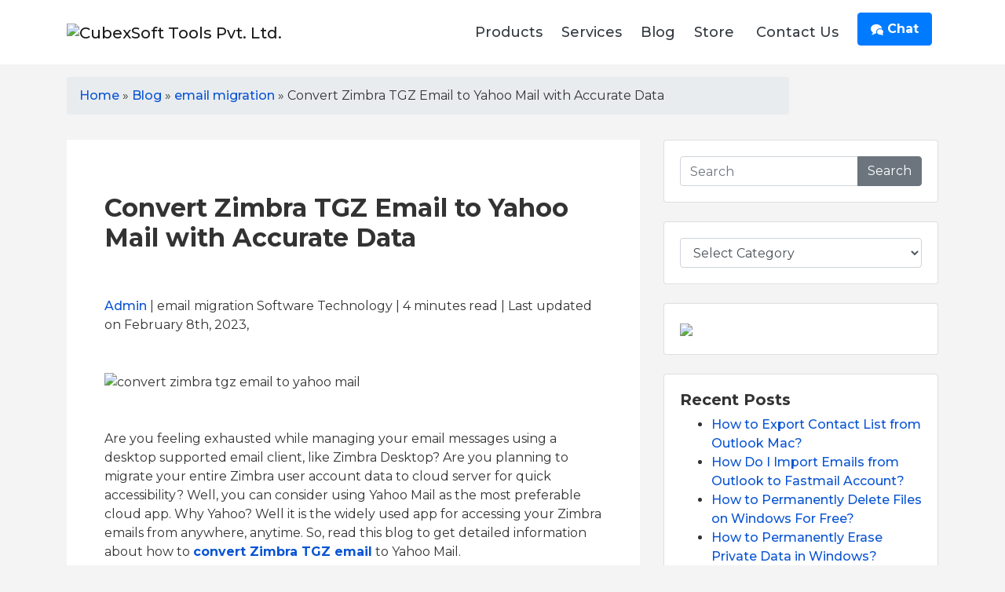

--- FILE ---
content_type: text/html; charset=UTF-8
request_url: https://www.cubexsoft.com/blog/convert-zimbra-tgz-email-to-yahoo-mail/
body_size: 47977
content:
<!doctype html>
<html lang="en-US">
<head>
<meta charset="UTF-8" />
<meta https-equiv="X-UA-Compatible" content="IE=edge">
<meta name="viewport" content="width=device-width, initial-scale=1">
<meta name="author" content="CubexSoft" />
<meta name="copyright" content="cubexsoft.com" />
<meta name='robots' content='index, follow, max-image-preview:large, max-snippet:-1, max-video-preview:-1' />


<title>Migrate Zimbra TGZ email to Yahoo Mail with Zimbra TGZ Converter</title>
<meta name="description" content="Convert Zimbra TGZ email to Yahoo Mail Account with attachments and other details using CubexSoft Zimbra Converter." />
<link rel="canonical" href="https://www.cubexsoft.com/blog/convert-zimbra-tgz-email-to-yahoo-mail/" />
<meta property="og:locale" content="en_US" />
<meta property="og:type" content="article" />
<meta property="og:title" content="Migrate Zimbra TGZ email to Yahoo Mail with Zimbra TGZ Converter" />
<meta property="og:description" content="Convert Zimbra TGZ email to Yahoo Mail Account with attachments and other details using CubexSoft Zimbra Converter." />
<meta property="og:url" content="https://www.cubexsoft.com/blog/convert-zimbra-tgz-email-to-yahoo-mail/" />
<meta property="og:site_name" content="CubexSoft Blog - Latest Technical Topics Discussed" />
<meta property="article:published_time" content="2022-05-12T13:15:04+00:00" />
<meta property="article:modified_time" content="2023-02-08T12:18:01+00:00" />
<meta property="og:image" content="https://www.cubexsoft.com/blog/wp-content/uploads/2022/05/zimbra-2-yahoo.png" />
<meta property="og:image:width" content="750" />
<meta property="og:image:height" content="430" />
<meta property="og:image:type" content="image/png" />
<meta name="author" content="Admin" />
<meta name="twitter:card" content="summary_large_image" />
<meta name="twitter:label1" content="Written by" />
<meta name="twitter:data1" content="Admin" />
<meta name="twitter:label2" content="Est. reading time" />
<meta name="twitter:data2" content="6 minutes" />
<script type="application/ld+json" class="yoast-schema-graph">{"@context":"https://schema.org","@graph":[{"@type":"WebPage","@id":"https://www.cubexsoft.com/blog/convert-zimbra-tgz-email-to-yahoo-mail/","url":"https://www.cubexsoft.com/blog/convert-zimbra-tgz-email-to-yahoo-mail/","name":"Migrate Zimbra TGZ email to Yahoo Mail with Zimbra TGZ Converter","isPartOf":{"@id":"https://www.cubexsoft.com/blog/#website"},"primaryImageOfPage":{"@id":"https://www.cubexsoft.com/blog/convert-zimbra-tgz-email-to-yahoo-mail/#primaryimage"},"image":{"@id":"https://www.cubexsoft.com/blog/convert-zimbra-tgz-email-to-yahoo-mail/#primaryimage"},"thumbnailUrl":"https://www.cubexsoft.com/blog/wp-content/uploads/2022/05/zimbra-2-yahoo.png","datePublished":"2022-05-12T13:15:04+00:00","dateModified":"2023-02-08T12:18:01+00:00","author":{"@id":"https://www.cubexsoft.com/blog/#/schema/person/d85f9147254bb15b22e39ef63da66b6d"},"description":"Convert Zimbra TGZ email to Yahoo Mail Account with attachments and other details using CubexSoft Zimbra Converter.","breadcrumb":{"@id":"https://www.cubexsoft.com/blog/convert-zimbra-tgz-email-to-yahoo-mail/#breadcrumb"},"inLanguage":"en-US","potentialAction":[{"@type":"ReadAction","target":["https://www.cubexsoft.com/blog/convert-zimbra-tgz-email-to-yahoo-mail/"]}]},{"@type":"ImageObject","inLanguage":"en-US","@id":"https://www.cubexsoft.com/blog/convert-zimbra-tgz-email-to-yahoo-mail/#primaryimage","url":"https://www.cubexsoft.com/blog/wp-content/uploads/2022/05/zimbra-2-yahoo.png","contentUrl":"https://www.cubexsoft.com/blog/wp-content/uploads/2022/05/zimbra-2-yahoo.png","width":750,"height":430,"caption":"convert zimbra tgz email to yahoo mail"},{"@type":"BreadcrumbList","@id":"https://www.cubexsoft.com/blog/convert-zimbra-tgz-email-to-yahoo-mail/#breadcrumb","itemListElement":[{"@type":"ListItem","position":1,"name":"Home","item":"https://www.cubexsoft.com/blog/"},{"@type":"ListItem","position":2,"name":"Convert Zimbra TGZ Email to Yahoo Mail with Accurate Data"}]},{"@type":"WebSite","@id":"https://www.cubexsoft.com/blog/#website","url":"https://www.cubexsoft.com/blog/","name":"CubexSoft Blog - Latest Technical Topics Discussed","description":"CubexSoft Blog - Latest Technical Topics Discussed","potentialAction":[{"@type":"SearchAction","target":{"@type":"EntryPoint","urlTemplate":"https://www.cubexsoft.com/blog/?s={search_term_string}"},"query-input":"required name=search_term_string"}],"inLanguage":"en-US"},{"@type":"Person","@id":"https://www.cubexsoft.com/blog/#/schema/person/d85f9147254bb15b22e39ef63da66b6d","name":"Admin","image":{"@type":"ImageObject","inLanguage":"en-US","@id":"https://www.cubexsoft.com/blog/#/schema/person/image/","url":"https://secure.gravatar.com/avatar/5e4f020c036ac1dc58a5b40d1cc074ca?s=96&d=https%3A%2F%2Fwww.cubexsoft.com%2Fblog%2Fwp-content%2Fuploads%2F2023%2F08%2Fuser-icon.png&r=g","contentUrl":"https://secure.gravatar.com/avatar/5e4f020c036ac1dc58a5b40d1cc074ca?s=96&d=https%3A%2F%2Fwww.cubexsoft.com%2Fblog%2Fwp-content%2Fuploads%2F2023%2F08%2Fuser-icon.png&r=g","caption":"Admin"},"url":"https://www.cubexsoft.com/blog/author/admin/"}]}</script>



<link rel='stylesheet' id='wp-block-library-css' href='https://www.cubexsoft.com/blog/wp-includes/css/dist/block-library/style.min.css?ver=4bfc4f681408f3d39fcd4690f818aacb' media='all' />
<link rel='stylesheet' id='classic-theme-styles-css' href='https://www.cubexsoft.com/blog/wp-includes/css/classic-themes.min.css?ver=1' media='all' />
<style id='global-styles-inline-css'>
body{--wp--preset--color--black: #000000;--wp--preset--color--cyan-bluish-gray: #abb8c3;--wp--preset--color--white: #FFFFFF;--wp--preset--color--pale-pink: #f78da7;--wp--preset--color--vivid-red: #cf2e2e;--wp--preset--color--luminous-vivid-orange: #ff6900;--wp--preset--color--luminous-vivid-amber: #fcb900;--wp--preset--color--light-green-cyan: #7bdcb5;--wp--preset--color--vivid-green-cyan: #00d084;--wp--preset--color--pale-cyan-blue: #8ed1fc;--wp--preset--color--vivid-cyan-blue: #0693e3;--wp--preset--color--vivid-purple: #9b51e0;--wp--preset--color--dark-gray: #28303D;--wp--preset--color--gray: #39414D;--wp--preset--color--green: #D1E4DD;--wp--preset--color--blue: #D1DFE4;--wp--preset--color--purple: #D1D1E4;--wp--preset--color--red: #E4D1D1;--wp--preset--color--orange: #E4DAD1;--wp--preset--color--yellow: #EEEADD;--wp--preset--gradient--vivid-cyan-blue-to-vivid-purple: linear-gradient(135deg,rgba(6,147,227,1) 0%,rgb(155,81,224) 100%);--wp--preset--gradient--light-green-cyan-to-vivid-green-cyan: linear-gradient(135deg,rgb(122,220,180) 0%,rgb(0,208,130) 100%);--wp--preset--gradient--luminous-vivid-amber-to-luminous-vivid-orange: linear-gradient(135deg,rgba(252,185,0,1) 0%,rgba(255,105,0,1) 100%);--wp--preset--gradient--luminous-vivid-orange-to-vivid-red: linear-gradient(135deg,rgba(255,105,0,1) 0%,rgb(207,46,46) 100%);--wp--preset--gradient--very-light-gray-to-cyan-bluish-gray: linear-gradient(135deg,rgb(238,238,238) 0%,rgb(169,184,195) 100%);--wp--preset--gradient--cool-to-warm-spectrum: linear-gradient(135deg,rgb(74,234,220) 0%,rgb(151,120,209) 20%,rgb(207,42,186) 40%,rgb(238,44,130) 60%,rgb(251,105,98) 80%,rgb(254,248,76) 100%);--wp--preset--gradient--blush-light-purple: linear-gradient(135deg,rgb(255,206,236) 0%,rgb(152,150,240) 100%);--wp--preset--gradient--blush-bordeaux: linear-gradient(135deg,rgb(254,205,165) 0%,rgb(254,45,45) 50%,rgb(107,0,62) 100%);--wp--preset--gradient--luminous-dusk: linear-gradient(135deg,rgb(255,203,112) 0%,rgb(199,81,192) 50%,rgb(65,88,208) 100%);--wp--preset--gradient--pale-ocean: linear-gradient(135deg,rgb(255,245,203) 0%,rgb(182,227,212) 50%,rgb(51,167,181) 100%);--wp--preset--gradient--electric-grass: linear-gradient(135deg,rgb(202,248,128) 0%,rgb(113,206,126) 100%);--wp--preset--gradient--midnight: linear-gradient(135deg,rgb(2,3,129) 0%,rgb(40,116,252) 100%);--wp--preset--gradient--purple-to-yellow: linear-gradient(160deg, #D1D1E4 0%, #EEEADD 100%);--wp--preset--gradient--yellow-to-purple: linear-gradient(160deg, #EEEADD 0%, #D1D1E4 100%);--wp--preset--gradient--green-to-yellow: linear-gradient(160deg, #D1E4DD 0%, #EEEADD 100%);--wp--preset--gradient--yellow-to-green: linear-gradient(160deg, #EEEADD 0%, #D1E4DD 100%);--wp--preset--gradient--red-to-yellow: linear-gradient(160deg, #E4D1D1 0%, #EEEADD 100%);--wp--preset--gradient--yellow-to-red: linear-gradient(160deg, #EEEADD 0%, #E4D1D1 100%);--wp--preset--gradient--purple-to-red: linear-gradient(160deg, #D1D1E4 0%, #E4D1D1 100%);--wp--preset--gradient--red-to-purple: linear-gradient(160deg, #E4D1D1 0%, #D1D1E4 100%);--wp--preset--duotone--dark-grayscale: url('#wp-duotone-dark-grayscale');--wp--preset--duotone--grayscale: url('#wp-duotone-grayscale');--wp--preset--duotone--purple-yellow: url('#wp-duotone-purple-yellow');--wp--preset--duotone--blue-red: url('#wp-duotone-blue-red');--wp--preset--duotone--midnight: url('#wp-duotone-midnight');--wp--preset--duotone--magenta-yellow: url('#wp-duotone-magenta-yellow');--wp--preset--duotone--purple-green: url('#wp-duotone-purple-green');--wp--preset--duotone--blue-orange: url('#wp-duotone-blue-orange');--wp--preset--font-size--small: 18px;--wp--preset--font-size--medium: 20px;--wp--preset--font-size--large: 24px;--wp--preset--font-size--x-large: 42px;--wp--preset--font-size--extra-small: 16px;--wp--preset--font-size--normal: 20px;--wp--preset--font-size--extra-large: 40px;--wp--preset--font-size--huge: 96px;--wp--preset--font-size--gigantic: 144px;--wp--preset--spacing--20: 0.44rem;--wp--preset--spacing--30: 0.67rem;--wp--preset--spacing--40: 1rem;--wp--preset--spacing--50: 1.5rem;--wp--preset--spacing--60: 2.25rem;--wp--preset--spacing--70: 3.38rem;--wp--preset--spacing--80: 5.06rem;}:where(.is-layout-flex){gap: 0.5em;}body .is-layout-flow > .alignleft{float: left;margin-inline-start: 0;margin-inline-end: 2em;}body .is-layout-flow > .alignright{float: right;margin-inline-start: 2em;margin-inline-end: 0;}body .is-layout-flow > .aligncenter{margin-left: auto !important;margin-right: auto !important;}body .is-layout-constrained > .alignleft{float: left;margin-inline-start: 0;margin-inline-end: 2em;}body .is-layout-constrained > .alignright{float: right;margin-inline-start: 2em;margin-inline-end: 0;}body .is-layout-constrained > .aligncenter{margin-left: auto !important;margin-right: auto !important;}body .is-layout-constrained > :where(:not(.alignleft):not(.alignright):not(.alignfull)){max-width: var(--wp--style--global--content-size);margin-left: auto !important;margin-right: auto !important;}body .is-layout-constrained > .alignwide{max-width: var(--wp--style--global--wide-size);}body .is-layout-flex{display: flex;}body .is-layout-flex{flex-wrap: wrap;align-items: center;}body .is-layout-flex > *{margin: 0;}:where(.wp-block-columns.is-layout-flex){gap: 2em;}.has-black-color{color: var(--wp--preset--color--black) !important;}.has-cyan-bluish-gray-color{color: var(--wp--preset--color--cyan-bluish-gray) !important;}.has-white-color{color: var(--wp--preset--color--white) !important;}.has-pale-pink-color{color: var(--wp--preset--color--pale-pink) !important;}.has-vivid-red-color{color: var(--wp--preset--color--vivid-red) !important;}.has-luminous-vivid-orange-color{color: var(--wp--preset--color--luminous-vivid-orange) !important;}.has-luminous-vivid-amber-color{color: var(--wp--preset--color--luminous-vivid-amber) !important;}.has-light-green-cyan-color{color: var(--wp--preset--color--light-green-cyan) !important;}.has-vivid-green-cyan-color{color: var(--wp--preset--color--vivid-green-cyan) !important;}.has-pale-cyan-blue-color{color: var(--wp--preset--color--pale-cyan-blue) !important;}.has-vivid-cyan-blue-color{color: var(--wp--preset--color--vivid-cyan-blue) !important;}.has-vivid-purple-color{color: var(--wp--preset--color--vivid-purple) !important;}.has-black-background-color{background-color: var(--wp--preset--color--black) !important;}.has-cyan-bluish-gray-background-color{background-color: var(--wp--preset--color--cyan-bluish-gray) !important;}.has-white-background-color{background-color: var(--wp--preset--color--white) !important;}.has-pale-pink-background-color{background-color: var(--wp--preset--color--pale-pink) !important;}.has-vivid-red-background-color{background-color: var(--wp--preset--color--vivid-red) !important;}.has-luminous-vivid-orange-background-color{background-color: var(--wp--preset--color--luminous-vivid-orange) !important;}.has-luminous-vivid-amber-background-color{background-color: var(--wp--preset--color--luminous-vivid-amber) !important;}.has-light-green-cyan-background-color{background-color: var(--wp--preset--color--light-green-cyan) !important;}.has-vivid-green-cyan-background-color{background-color: var(--wp--preset--color--vivid-green-cyan) !important;}.has-pale-cyan-blue-background-color{background-color: var(--wp--preset--color--pale-cyan-blue) !important;}.has-vivid-cyan-blue-background-color{background-color: var(--wp--preset--color--vivid-cyan-blue) !important;}.has-vivid-purple-background-color{background-color: var(--wp--preset--color--vivid-purple) !important;}.has-black-border-color{border-color: var(--wp--preset--color--black) !important;}.has-cyan-bluish-gray-border-color{border-color: var(--wp--preset--color--cyan-bluish-gray) !important;}.has-white-border-color{border-color: var(--wp--preset--color--white) !important;}.has-pale-pink-border-color{border-color: var(--wp--preset--color--pale-pink) !important;}.has-vivid-red-border-color{border-color: var(--wp--preset--color--vivid-red) !important;}.has-luminous-vivid-orange-border-color{border-color: var(--wp--preset--color--luminous-vivid-orange) !important;}.has-luminous-vivid-amber-border-color{border-color: var(--wp--preset--color--luminous-vivid-amber) !important;}.has-light-green-cyan-border-color{border-color: var(--wp--preset--color--light-green-cyan) !important;}.has-vivid-green-cyan-border-color{border-color: var(--wp--preset--color--vivid-green-cyan) !important;}.has-pale-cyan-blue-border-color{border-color: var(--wp--preset--color--pale-cyan-blue) !important;}.has-vivid-cyan-blue-border-color{border-color: var(--wp--preset--color--vivid-cyan-blue) !important;}.has-vivid-purple-border-color{border-color: var(--wp--preset--color--vivid-purple) !important;}.has-vivid-cyan-blue-to-vivid-purple-gradient-background{background: var(--wp--preset--gradient--vivid-cyan-blue-to-vivid-purple) !important;}.has-light-green-cyan-to-vivid-green-cyan-gradient-background{background: var(--wp--preset--gradient--light-green-cyan-to-vivid-green-cyan) !important;}.has-luminous-vivid-amber-to-luminous-vivid-orange-gradient-background{background: var(--wp--preset--gradient--luminous-vivid-amber-to-luminous-vivid-orange) !important;}.has-luminous-vivid-orange-to-vivid-red-gradient-background{background: var(--wp--preset--gradient--luminous-vivid-orange-to-vivid-red) !important;}.has-very-light-gray-to-cyan-bluish-gray-gradient-background{background: var(--wp--preset--gradient--very-light-gray-to-cyan-bluish-gray) !important;}.has-cool-to-warm-spectrum-gradient-background{background: var(--wp--preset--gradient--cool-to-warm-spectrum) !important;}.has-blush-light-purple-gradient-background{background: var(--wp--preset--gradient--blush-light-purple) !important;}.has-blush-bordeaux-gradient-background{background: var(--wp--preset--gradient--blush-bordeaux) !important;}.has-luminous-dusk-gradient-background{background: var(--wp--preset--gradient--luminous-dusk) !important;}.has-pale-ocean-gradient-background{background: var(--wp--preset--gradient--pale-ocean) !important;}.has-electric-grass-gradient-background{background: var(--wp--preset--gradient--electric-grass) !important;}.has-midnight-gradient-background{background: var(--wp--preset--gradient--midnight) !important;}.has-small-font-size{font-size: var(--wp--preset--font-size--small) !important;}.has-medium-font-size{font-size: var(--wp--preset--font-size--medium) !important;}.has-large-font-size{font-size: var(--wp--preset--font-size--large) !important;}.has-x-large-font-size{font-size: var(--wp--preset--font-size--x-large) !important;}
.wp-block-navigation a:where(:not(.wp-element-button)){color: inherit;}
:where(.wp-block-columns.is-layout-flex){gap: 2em;}
.wp-block-pullquote{font-size: 1.5em;line-height: 1.6;}
</style>
<link rel='stylesheet' id='meks-author-widget-css' href='https://www.cubexsoft.com/blog/wp-content/plugins/meks-smart-author-widget/css/style.css?ver=1.1.5' media='all' />
<link rel='stylesheet' id='wp-block-library-css' href='https://www.cubexsoft.com/blog/wp-includes/css/dist/block-library/style.min.css?ver=5.8.2' type='text/css' media='all' />
<link rel='stylesheet' id='bootstrap-css' href='https://www.cubexsoft.com/blog/wp-content/themes/bv/assets/css/bootstrap.min.css?ver=1.1' type='text/css' media='all' />
<link rel='stylesheet' id='style-css' href='https://www.cubexsoft.com/blog/wp-content/themes/bv/style.css' type='text/css' media='all' />
<link rel="EditURI" type="application/rsd+xml" title="RSD" href="https://www.cubexsoft.com/blog/xmlrpc.php?rsd" />
<link rel="apple-touch-icon" href="https://www.cubexsoft.com/imgp/icons/favicon.png" />
<link href="https://www.cubexsoft.com/favicon.ico" rel="shortcut icon" />
<link rel="manifest" href="https://www.cubexsoft.com/manifest.json" />
<meta name="mobile-web-app-capable" content="yes" />
<meta name="apple-mobile-web-app-capable" content="yes" />
<meta name="theme-color" content="#e8673f" />
<link href="https://fonts.googleapis.com/css2?family=Montserrat:ital,wght@0,200;0,300;0,400;0,500;0,600;0,800;0,900;1,700&display=swap" rel="stylesheet">
<link rel="dns-prefetch" href="https://fonts.gstatic.com">
<link rel="dns-prefetch" href="//www.google.com">
<link rel="dns-prefetch" href="//www.google-analytics.com">
<link rel="dns-prefetch" href="//www.googletagmanager.com">
<link rel="preconnect" href="https://fonts.googleapis.com">
<link rel="preconnect" href="https://fonts.gstatic.com" crossorigin>
<link href="https://fonts.googleapis.com/css2?family=Montserrat:ital,wght@0,100;0,200;0,300;0,400;0,500;0,600;0,700;0,800;0,900;1,100;1,200;1,300;1,400;1,500;1,600;1,700;1,800;1,900&display=swap" rel="stylesheet">
<script type="text/javascript"> if('serviceWorker' in navigator) { navigator.serviceWorker.register('https://www.cubexsoft.com/sw.js'); }; </script>
<script async src="https://www.googletagmanager.com/gtag/js?id=UA-85235659-1"></script>
<script>
  window.dataLayer = window.dataLayer || [];
  function gtag(){dataLayer.push(arguments);}
  gtag('js', new Date());

  gtag('config', 'UA-85235659-1');
</script><style id="custom-background-css">
body.custom-background { background-image: url("https://www.cubexsoft.com/blog/wp-content/uploads/2022/02/excerpt.png"); background-position: left top; background-size: auto; background-repeat: repeat; background-attachment: scroll; }
</style>
</head>
<body class="">

<nav class="navbar navbar-expand-xl navbar-light header-product py-xl-0 px-4">
<div class="container container-footer"> <a class="navbar-brand" href="https://www.cubexsoft.com/" target="_blank"><img src="https://www.cubexsoft.com/imgp/logo.webp" width="253" height="70" alt="CubexSoft Tools Pvt. Ltd." class="img-responsive" /></a>
<button class="navbar-toggler button mr-lg-0" type="button" data-toggle="collapse" data-target="#navBars" aria-expanded="false" aria-label="Toggle navigation"> <span class="navbar-toggler-icon"></span> </button>
<div class="navbar-collapse collapse" id="navBars">
<ul class="navbar-nav ml-auto pt-2 pt-xl-0">
<li class="nav-item mx-1"> <a class="text-dark nav-link py-xl-3 py-0" href="https://www.cubexsoft.com/products/" target="_blank"> Products</a></li>
<li class="nav-item mx-1"> <a class="text-dark nav-link py-xl-3 py-0" href="https://www.cubexsoft.com/data-recovery-services/" target="_blank" rel="nofollow"> Services </a> </li>
<li class="nav-item mx-1" > <a class="text-dark nav-link py-xl-3 py-0" href="https://www.cubexsoft.com/blog/" target="_blank"> Blog </a> </li>
<li class="nav-item mx-1" > <a class="text-dark nav-link py-xl-3 py-0" href="https://www.cubexsoft.com/store/" target="_blank"> Store </a> </li>
<li class="nav-item mx-2"> <a class="text-dark nav-link py-xl-3 py-0" href="https://www.cubexsoft.com/contact-us.html" target="_blank"> Contact Us </a> </li>
</ul>
<p class="nav-item"> <a class="btn nav-link mx-2 btn-primary mb-2 mt-3 font-weight-bold" href="https://www.cubexsoft.com/chat/" rel="noreferrer nofollow" target="_blank"><svg xmlns="http://www.w3.org/2000/svg" width="16" height="16" viewBox="0 0 36 32" id="#icon-bubbles" >
     <title>Chat Bubbles</title><path fill="#FFF" fill-rule="evenodd" d="M34 28.161c0 1.422 0.813 2.653 2 3.256v0.498c-0.332 0.045-0.671 0.070-1.016 0.070-2.125 0-4.042-0.892-5.398-2.321-0.819 0.218-1.688 0.336-2.587 0.336-4.971 0-9-3.582-9-8s4.029-8 9-8c4.971 0 9 3.582 9 8 0 1.73-0.618 3.331-1.667 4.64-0.213 0.463-0.333 0.979-0.333 1.522zM16 0c8.702 0 15.781 5.644 15.995 12.672-1.537-0.685-3.237-1.047-4.995-1.047-2.986 0-5.807 1.045-7.942 2.943-2.214 1.968-3.433 4.607-3.433 7.432 0 1.396 0.298 2.747 0.867 3.993-0.163 0.004-0.327 0.007-0.492 0.007-0.849 0-1.682-0.054-2.495-0.158-3.437 3.437-7.539 4.053-11.505 4.144v-0.841c2.142-1.049 4-2.961 4-5.145 0-0.305-0.024-0.604-0.068-0.897-3.619-2.383-5.932-6.024-5.932-10.103 0-7.18 7.163-13 16-13z"></path>
     </svg>  Chat</a></p>
</div>
</div>
</nav><div class="container py-3">
<div class="row">
<div class="col-lg-10 medium">
<div class="breadcrumb" vocab="http://schema.org/" typeof="BreadcrumbList"><span class="icon-home"></span><span property="itemListElement" typeof="ListItem"><a href="https://www.cubexsoft.com/" property="item" typeof="WebPage"><span property="name">Home</span></a> <meta property="position" content="1"></span> &nbsp;&raquo;&nbsp;  <span  property="itemListElement" typeof="ListItem"><a href="https://www.cubexsoft.com/blog/"  property="item" typeof="WebPage"><span property="name">Blog</span></a> <meta property="position" content="2"></span> &nbsp;&raquo;&nbsp;  <span  property="itemListElement" typeof="ListItem"><a href="https://www.cubexsoft.com/blog/category/email-migration/"  property="item" typeof="WebPage"><span property="name">email migration</span></a><meta property="position" content="3"></span> &nbsp;&raquo;&nbsp; <span property="itemListElement" typeof="ListItem"><span property="name">Convert Zimbra TGZ Email to Yahoo Mail with Accurate Data<meta property="position" content="4"></span></div></div>
</div>
</div>
<article class="" id="post-4155" class="post-4155 post type-post status-publish format-standard has-post-thumbnail hentry category-email-migration category-software category-technology tag-convert-zimbra-tgz-email-to-yahoo-mail tag-upload-zimbra-email-to-yahoo-mail entry">
<div class="container">
<div class="row">
<div class="col-lg-8">
<div class="p-3 p-lg-5 bg-white mb-5 single">
<h1 class="entry-title">Convert Zimbra TGZ Email to Yahoo Mail with Accurate Data</h1><div class="py-5"><a title="View posts by Admin" href="https://www.cubexsoft.com/blog/author/admin/">Admin</a> | email migration Software Technology  | 4<span class="rt-suffix"> minutes read</span>  | Last updated on February 8th, 2023, </div>
<img width="750" height="430" src="https://www.cubexsoft.com/blog/wp-content/uploads/2022/05/zimbra-2-yahoo.png" class="attachment-full size-full wp-post-image" alt="convert zimbra tgz email to yahoo mail" decoding="async" srcset="https://www.cubexsoft.com/blog/wp-content/uploads/2022/05/zimbra-2-yahoo.png 750w, https://www.cubexsoft.com/blog/wp-content/uploads/2022/05/zimbra-2-yahoo-300x172.png 300w" sizes="(max-width: 750px) 100vw, 750px" style="width:100%;height:57.33%;max-width:750px;" /><div class="py-5">

<p>Are you feeling exhausted while managing your email messages using a desktop supported email client, like Zimbra Desktop? Are you planning to migrate your entire Zimbra user account data to cloud server for quick accessibility? Well, you can consider using Yahoo Mail as the most preferable cloud app. Why Yahoo? Well it is the widely used app for accessing your Zimbra emails from anywhere, anytime. So, read this blog to get detailed information about how to <a href="https://www.cubexsoft.com/zimbra-export/" target="_blank" rel="noreferrer noopener"><strong>convert Zimbra TGZ email</strong></a> to Yahoo Mail.</p>



<p>Although, Zimbra Desktop has many advantages, like any other desktop-based email client. But such accounts are best when you using it in a particular environment. However, if you are dealing with emails day and night; irrespective of your location and needs constant accessibility to your emails, then this Desktop based email client may be problem for you. The reason being, you will need to carry your configured device with you everywhere.</p>


<div class="alert alert-info">
<blockquote class="wp-block-quote">
<p>Also Read :</p>
<p><a href="https://www.cubexsoft.com/blog/zimbra-to-google-workspace/" target="_blank" rel="noreferrer noopener">How to Import Zimbra Mail to Gmail</a></p>
<p><a href="https://www.cubexsoft.com/blog/how-to-sync-zimbra-email-contacts-calendar-with-outlook/" target="_blank" rel="noreferrer noopener">Quick Solution for Zimbra Sync Outlook Calendars, Emails, Briefcase</a></p>
</blockquote>
</div>


<p>Fortunately, Yahoo can help you resolve this issue as it can offer you the power of flexibility to access your email messages. You can even open, view and read your important emails via your phone. Therefore, you need to convert your Zimbra emails to Yahoo Mail to easily and quickly avail all these benefits of accessing your emails in hassle free manner.</p>



<h2>Get Ready to Upload Zimbra Email to Yahoo Mail</h2>



<p>To help you easily execute the process of moving Zimbra emails to Yahoo Business account, we suggest you to use <strong>CubexSoft Zimbra Converter</strong>. The software is completely safe to use and provides error-free migration of Zimbra user emails to Yahoo Mail account. Moreover, the software is designed to help users easily and effortlessly perform Zimbra to Yahoo Mail migration. Its simple interface can be easily understood by all users. Everyone can simply follow the conversion steps without any technical support.</p>



<h2>Step by Step Zimbra-Yahoo Mail Tutorial</h2>



<p>Follow this complete guide to know step by step process to upload Zimbra email to Yahoo Mail :</p>



<ul>
<li>Download and install <strong>Zimbra </strong><a href="https://www.cubexsoft.com/yahoo-mail-backup/" target="_blank" rel="noreferrer noopener"><strong>Yahoo Mail Migration</strong></a> tool on your Windows PC</li>



<li>Now add Zimbra TGZ files using Add Files and Add Folders options. You can also use Add Extracted Folders option for adding Zimbra user folders extracted from TGZ files.</li>
</ul>



<figure class="wp-block-image size-large"><img decoding="async" loading="lazy" width="1024" height="546" src="https://www.cubexsoft.com/blog/wp-content/uploads/2022/05/add-tgz-files-1024x546.png" alt="" class="wp-image-4172" srcset="https://www.cubexsoft.com/blog/wp-content/uploads/2022/05/add-tgz-files-1024x546.png 1024w, https://www.cubexsoft.com/blog/wp-content/uploads/2022/05/add-tgz-files-300x160.png 300w, https://www.cubexsoft.com/blog/wp-content/uploads/2022/05/add-tgz-files-768x409.png 768w, https://www.cubexsoft.com/blog/wp-content/uploads/2022/05/add-tgz-files.png 1366w" sizes="(max-width: 1024px) 100vw, 1024px" /></figure>



<ul>
<li>Check preview of your loaded Zimbra files for proper analyzing</li>
</ul>



<figure class="wp-block-image size-large"><img decoding="async" loading="lazy" width="1024" height="546" src="https://www.cubexsoft.com/blog/wp-content/uploads/2022/05/preview-tgz-files-1024x546.png" alt="" class="wp-image-4173" srcset="https://www.cubexsoft.com/blog/wp-content/uploads/2022/05/preview-tgz-files-1024x546.png 1024w, https://www.cubexsoft.com/blog/wp-content/uploads/2022/05/preview-tgz-files-300x160.png 300w, https://www.cubexsoft.com/blog/wp-content/uploads/2022/05/preview-tgz-files-768x409.png 768w, https://www.cubexsoft.com/blog/wp-content/uploads/2022/05/preview-tgz-files.png 1366w" sizes="(max-width: 1024px) 100vw, 1024px" /></figure>



<ul>
<li>Now click on Export button and select Yahoo Mail from the drop down list to convert Zimbra TGZ email to Yahoo Mail</li>
</ul>



<figure class="wp-block-image size-large"><img decoding="async" loading="lazy" width="1024" height="546" src="https://www.cubexsoft.com/blog/wp-content/uploads/2022/05/select-output-format-yahoo-1024x546.png" alt="" class="wp-image-4174" srcset="https://www.cubexsoft.com/blog/wp-content/uploads/2022/05/select-output-format-yahoo-1024x546.png 1024w, https://www.cubexsoft.com/blog/wp-content/uploads/2022/05/select-output-format-yahoo-300x160.png 300w, https://www.cubexsoft.com/blog/wp-content/uploads/2022/05/select-output-format-yahoo-768x409.png 768w, https://www.cubexsoft.com/blog/wp-content/uploads/2022/05/select-output-format-yahoo.png 1366w" sizes="(max-width: 1024px) 100vw, 1024px" /></figure>



<ul>
<li>Enter your Yahoo Mail ID and app password and set required filters. Now, click on Connect button to start the Zimbra Yahoo Mail backup process.</li>
</ul>



<figure class="wp-block-image size-large"><img decoding="async" loading="lazy" width="1024" height="546" src="https://www.cubexsoft.com/blog/wp-content/uploads/2022/05/yahoo-options-1024x546.png" alt="" class="wp-image-4175" srcset="https://www.cubexsoft.com/blog/wp-content/uploads/2022/05/yahoo-options-1024x546.png 1024w, https://www.cubexsoft.com/blog/wp-content/uploads/2022/05/yahoo-options-300x160.png 300w, https://www.cubexsoft.com/blog/wp-content/uploads/2022/05/yahoo-options-768x409.png 768w, https://www.cubexsoft.com/blog/wp-content/uploads/2022/05/yahoo-options.png 1366w" sizes="(max-width: 1024px) 100vw, 1024px" /></figure>



<ul>
<li>The software will now start the migration process and displays live progress status report of the entire process. On successful completion, a new message window opens with the message “Process done successfully”.</li>
</ul>



<figure class="wp-block-image size-large"><img decoding="async" loading="lazy" width="1024" height="546" src="https://www.cubexsoft.com/blog/wp-content/uploads/2022/05/conversion-done-1024x546.png" alt="" class="wp-image-4176" srcset="https://www.cubexsoft.com/blog/wp-content/uploads/2022/05/conversion-done-1024x546.png 1024w, https://www.cubexsoft.com/blog/wp-content/uploads/2022/05/conversion-done-300x160.png 300w, https://www.cubexsoft.com/blog/wp-content/uploads/2022/05/conversion-done-768x409.png 768w, https://www.cubexsoft.com/blog/wp-content/uploads/2022/05/conversion-done.png 1366w" sizes="(max-width: 1024px) 100vw, 1024px" /></figure>



<h2>Key Features of Zimbra to Yahoo Mail Tool</h2>



<ul>
<li><strong>Upload multiple Zimbra emails to </strong><a href="https://login.yahoo.com/" target="_blank" rel="noreferrer noopener"><strong>Yahoo Webmail</strong></a><strong> :</strong> Using Add Folder option of Zimbra Converter, users can easily export their unlimited Zimbra user profiles to Yahoo Mail in single go. So, this option is very helpful for them as it lets them save their crucial time and efforts</li>



<li><strong>Directly import Zimbra mailbox to Yahoo account : </strong>The software proves to be a handy solution for users who want to directly migrate their Zimbra account data to Yahoo account. Also, there is no need for any external application and this tool performs its task with complete ease and efficacy.</li>



<li><strong>Convert Zimbra emails precisely :</strong> While migrating Zimbra TGZ files to Yahoo Mail, the tool ensures that all the data is transferred with accurate details, without any data loss or alteration.</li>



<li><strong>Preserves folder hierarchy :</strong> Preserving folder structure of Zimbra user account is another highlighting feature of this Zimbra to Yahoo Mail Converter. Therefore, this feature helps users in managing their Zimbra data in Yahoo account in hassle-free manner.</li>



<li><strong>Supports conversion of extracted TGZ files :</strong> Apart from adding Zimbra TGZ files and folders having multiple TGZ files, the software also provides users with the option of adding TGZ extracted folders for transferring into Yahoo account.</li>



<li><strong>Migrates data without Zimbra Desktop installation :</strong> Zimbra TGZ Migration Tool is an independent application and performs Zimbra to Yahoo migration even without installation of Zimbra Desktop application on their system.</li>



<li><strong>Various filters provide support for selective data transfer :</strong> The utility provides various mail filters (To, From and Subject) and Date Filters. All these advanced filters help users in transferring only selective data from Zimbra user mailbox to Yahoo mail account.</li>



<li><strong>Provides option to export selective Zimbra folders :</strong> With Zimbra to Yahoo Mail Tool, users also get the option of moving only selective Zimbra folders to Yahoo Business account, instead of uploading complete Zimbra data. This option is helpful in allowing users to move only desired data and that too in quick span of time.</li>
</ul>


<div class="alert alert-success">
<blockquote class="wp-block-quote">
<h3>User Reviews</h3>
<p>Finally, my search for a good tool to move my Zimbra emails to my Yahoo account ended with your software. Its an amazing tool and works brilliantly.&nbsp; I used it uploading my 50+ Zimbra user accounts to Yahoo Mail and was both happy and surprised with the outcome. Got what I desired. Thank you Development Team.&nbsp;</p>
<p><strong>&#8211; Robert Moose</strong></p>
<p>This Zimbra to Yahoo Mail Tool has a very clean interface. I converted my Zimbra TGZ files to Yahoo account like a Pro, didn’t even realized that I was using it for the first time. Thank you for such a wonderful tool.&nbsp;</p>
<p><strong>&#8211; Halle Thompson</strong></p>
</blockquote>
</div>


<p><strong>Conclusion</strong></p>



<p>In this above write-up we have discussed about easy method to convert Zimbra TGZ email to Yahoo Mail. The suggested Zimbra Converter software provides simple and accurate solution for performing Zimbra to Yahoo migration. If you still have confusion, then you can evaluate the software by downloading its free demo edition. The free-to-try download utility allows conversion of first 25 items per Zimbra file to Yahoo Mail, for trial purpose.</p>



<figure class="wp-block-image size-full"><a href="https://www.cubexsoft.com/live-chat/"><img decoding="async" loading="lazy" width="748" height="93" src="https://www.cubexsoft.com/blog/wp-content/uploads/2023/01/image-158.png" alt="" class="wp-image-8050" srcset="https://www.cubexsoft.com/blog/wp-content/uploads/2023/01/image-158.png 748w, https://www.cubexsoft.com/blog/wp-content/uploads/2023/01/image-158-300x37.png 300w" sizes="(max-width: 748px) 100vw, 748px" /></a></figure>
</div>
</div>
</div>
<div class="col-lg-4">
<div class="card card-body mb-4 ">

<form role="search"  method="get" class="search-form" action="https://www.cubexsoft.com/blog/">
<div class="input-group">
<input type="search" id="search-form-1" class="form-control" value="" name="s" placeholder="Search" />
<div class="input-group-append">
<button class="btn btn-secondary" type="submit" value="'. esc_attr__( 'Search' ) .'">Search</button>
</div>
</div>
</form>
</div>
<aside class="card card-body widget imggback my-4">
  <form action="https://www.cubexsoft.com/blog/" method="get"><select  name='cat' id='cat' class='postform' onchange='return this.form.submit()'>
<option value='-1'>Select Category</option>
<option class="level-0" value="3787">ai&nbsp;&nbsp;(4)</option>
<option class="level-0" value="4153">apple mail&nbsp;&nbsp;(6)</option>
<option class="level-0" value="3922">automated erasure&nbsp;&nbsp;(1)</option>
<option class="level-0" value="4043">bates stamping&nbsp;&nbsp;(1)</option>
<option class="level-0" value="3786">chatgpt&nbsp;&nbsp;(3)</option>
<option class="level-0" value="13">Cloud Backup&nbsp;&nbsp;(327)</option>
<option class="level-0" value="2099">contacts converter&nbsp;&nbsp;(38)</option>
<option class="level-0" value="2755">data eraser&nbsp;&nbsp;(53)</option>
<option class="level-0" value="4124">data erasure&nbsp;&nbsp;(12)</option>
<option class="level-0" value="708">data recovery&nbsp;&nbsp;(31)</option>
<option class="level-0" value="3923">data security&nbsp;&nbsp;(4)</option>
<option class="level-0" value="1504">data wipe&nbsp;&nbsp;(118)</option>
<option class="level-0" value="2861">delete duplicates&nbsp;&nbsp;(14)</option>
<option class="level-0" value="4332">drive eraser&nbsp;&nbsp;(1)</option>
<option class="level-0" value="4331">drive erasure&nbsp;&nbsp;(1)</option>
<option class="level-0" value="2834">duplicates remover&nbsp;&nbsp;(14)</option>
<option class="level-0" value="2794">Email Address&nbsp;&nbsp;(11)</option>
<option class="level-0" value="920">Email Backup&nbsp;&nbsp;(265)</option>
<option class="level-0" value="3">Email Conversion&nbsp;&nbsp;(611)</option>
<option class="level-0" value="520">email migration&nbsp;&nbsp;(462)</option>
<option class="level-0" value="696">Exchange&nbsp;&nbsp;(17)</option>
<option class="level-0" value="92">Featured&nbsp;&nbsp;(147)</option>
<option class="level-0" value="2640">file conversion&nbsp;&nbsp;(143)</option>
<option class="level-0" value="4356">file eraser&nbsp;&nbsp;(2)</option>
<option class="level-0" value="701">File Recovery&nbsp;&nbsp;(22)</option>
<option class="level-0" value="35">File Repair&nbsp;&nbsp;(85)</option>
<option class="level-0" value="1671">fix&nbsp;&nbsp;(113)</option>
<option class="level-0" value="816">Forensics&nbsp;&nbsp;(79)</option>
<option class="level-0" value="4183">free viewer tool&nbsp;&nbsp;(1)</option>
<option class="level-0" value="527">g suite to gmail&nbsp;&nbsp;(1)</option>
<option class="level-0" value="53">Google Updates&nbsp;&nbsp;(11)</option>
<option class="level-0" value="36">How to&#8217;s&nbsp;&nbsp;(1,003)</option>
<option class="level-0" value="2211">IMAP&nbsp;&nbsp;(57)</option>
<option class="level-0" value="3822">iphone eraser&nbsp;&nbsp;(1)</option>
<option class="level-0" value="2489">Kerio Connect&nbsp;&nbsp;(4)</option>
<option class="level-0" value="2699">Linux&nbsp;&nbsp;(2)</option>
<option class="level-0" value="1081">mac os&nbsp;&nbsp;(220)</option>
<option class="level-0" value="4366">mac outlook&nbsp;&nbsp;(1)</option>
<option class="level-0" value="2611">Mailbird&nbsp;&nbsp;(3)</option>
<option class="level-0" value="3957">mailbox&nbsp;&nbsp;(19)</option>
<option class="level-0" value="4135">mailspring&nbsp;&nbsp;(1)</option>
<option class="level-0" value="866">Make in India&nbsp;&nbsp;(3)</option>
<option class="level-0" value="1622">Malware&nbsp;&nbsp;(1)</option>
<option class="level-0" value="2795">MDaemon&nbsp;&nbsp;(5)</option>
<option class="level-0" value="3741">olm&nbsp;&nbsp;(20)</option>
<option class="level-0" value="3881">onenote&nbsp;&nbsp;(13)</option>
<option class="level-0" value="123">Outlook&nbsp;&nbsp;(393)</option>
<option class="level-0" value="3783">outlook 365&nbsp;&nbsp;(1)</option>
<option class="level-0" value="3820">outlook error&nbsp;&nbsp;(16)</option>
<option class="level-0" value="3554">outlook for mac&nbsp;&nbsp;(34)</option>
<option class="level-0" value="4367">outlook mac&nbsp;&nbsp;(1)</option>
<option class="level-0" value="2669">PDF Management&nbsp;&nbsp;(8)</option>
<option class="level-0" value="2817">pdf to jpg&nbsp;&nbsp;(1)</option>
<option class="level-0" value="1614">pdf to png&nbsp;&nbsp;(2)</option>
<option class="level-0" value="1624">pdf to svg&nbsp;&nbsp;(1)</option>
<option class="level-0" value="2862">remove duplicate files&nbsp;&nbsp;(11)</option>
<option class="level-0" value="636">roundcube to outlook&nbsp;&nbsp;(1)</option>
<option class="level-0" value="1070">SEO Trends&nbsp;&nbsp;(2)</option>
<option class="level-0" value="2">Software&nbsp;&nbsp;(1,151)</option>
<option class="level-0" value="42">Technology&nbsp;&nbsp;(1,123)</option>
<option class="level-0" value="521">thunderbird to exchange&nbsp;&nbsp;(1)</option>
<option class="level-0" value="824">thunderbird to pdf&nbsp;&nbsp;(3)</option>
<option class="level-0" value="1">Uncategorized&nbsp;&nbsp;(10)</option>
<option class="level-0" value="2100">vcard&nbsp;&nbsp;(47)</option>
<option class="level-0" value="2101">vcard converter&nbsp;&nbsp;(40)</option>
<option class="level-0" value="4182">viewer&nbsp;&nbsp;(1)</option>
<option class="level-0" value="1083">Windows&nbsp;&nbsp;(329)</option>
<option class="level-0" value="4128">yandex&nbsp;&nbsp;(1)</option>
</select>
</form>
</aside>
<aside class="card card-body widget imggback my-4">
<a href="https://www.cubexsoft.com/offers/"><img src="https://www.cubexsoft.com/blog/wp-content/uploads/2023/03/cubex-winter-blog-banner.png"></a>
</aside>
<aside class="card card-body widget imggback my-4">
<p class="widget-title h5 font-weight-bold">Recent Posts</p>
<ul>
<li><a href="https://www.cubexsoft.com/blog/how-to-export-contact-list-from-outlook-mac/">How to Export Contact List from Outlook Mac?</a></li>
<li><a href="https://www.cubexsoft.com/blog/import-emails-from-outlook-to-fastmail-account/">How Do I Import Emails from Outlook to Fastmail Account?</a></li>
<li><a href="https://www.cubexsoft.com/blog/how-to-permanently-delete-files-on-windows-for-free/">How to Permanently Delete Files on Windows For Free?</a></li>
<li><a href="https://www.cubexsoft.com/blog/how-to-permanently-erase-private-data-in-windows/">How to Permanently Erase Private Data in Windows?</a></li>
<li><a href="https://www.cubexsoft.com/blog/convert-document-to-pdf/">How to Convert a Document to a PDF?</a></li>
</ul>
</aside>
</div>
</div>
</div>
</article><footer class="bg-blue-dark">
<div class="container py-5">
<div class="row">
<div class="col-lg-4 py-2">
<p class="h5 text-white">CubexSoft Tools Pvt. Ltd.<br>
H-964, Second Floor,<br>
Sector-7 Dwarka,<br>
New Delhi - 110077, <br>
India.<br>
<span><strong>support@cubexsoft.com</strong></span></p>
</div>
<div class="col-lg-2 col-md-6 col-6 py-2">
<p class="h5 text-white">Company</p>
<ul class="item-block-list text-white">
<li><a href="https://www.cubexsoft.com/about/" class="text-white" target="_blank">About Us</a></li>
<li><a href="https://www.cubexsoft.com/contact-us.html" class="text-white" target="_blank">Contact Us</a></li>
<li><a href="https://www.cubexsoft.com/blog/" class="text-white" target="_blank">Blog</a></li>
<li><a href="https://www.cubexsoft.com/blog/post-sitemap.xml" class="text-white" target="_blank">Sitemap</a></li>
<li><a href="https://www.cubexsoft.com/sitemap.html" class="text-white" target="_blank">Sitemap HTML</a></li>
</ul>
</div>
<div class="col-lg-2 col-md-6 col-6 py-2">
<p class="h5 text-white">Legal</p>
<ul class="item-block-list text-white">
<li><a href="https://www.cubexsoft.com/privacy-policy.html" class="text-white" target="_blank">Privacy Policy</a></li>
<li><a href="https://www.cubexsoft.com/refund-policy.html" class="text-white" target="_blank">Refund Policy</a></li>
<li><a href="https://www.cubexsoft.com/copyright.html" class="text-white" target="_blank">Copyright</a></li>
<li><a href="https://www.cubexsoft.com/pci-compliance.html" class="text-white" target="_blank">PCI Compliance</a></li>
</ul>
</div>
<div class="col-lg-4 py-2 text-center text-md-left">
<p class="h5 text-white">Connect With Us</p>
<ul class="footer-social">
<li> <a rel="nofollow noreferrer" target="_blank" href="https://www.facebook.com/cubexsofttools/" class="social-icon-facebook" aria-label="facebook"><div class="p-1 bg-light btn-rounded-corner mx-auto"><svg width="24" height="24"><use xlink:href="#icon-facebook" class="svg" fill="#051C3B"></use></svg></div></a> </li>
<li> <a rel="nofollow noreferrer" target="_blank" href="https://twitter.com/cubexsoft" class="social-icon-twitter" aria-label="twitter"><div class="p-1 bg-light btn-rounded-corner mx-auto"><svg width="24" height="24"><use xlink:href="#icon-twitter" class="svg" fill="#051C3B"></use></svg></div> </a> </li>
<li> <a rel="nofollow noreferrer" target="_blank" href="https://www.youtube.com/channel/UCOZh65pQbfikEPAqOIBVPXw" class="social-icon-youtube" aria-label="youtube"><div class="p-1 bg-light btn-rounded-corner mx-auto"><svg width="24" height="24"><use xlink:href="#icon-youtube" class="svg" fill="#051C3B"></use></svg></div> </a> </li>

</ul>
<p class="pt-3"><a href="https://www.cubexsoft.com/chat/" target="_blank" class="btn btn-primary btn-bulu custo">Talk to Our Experts</a></p>
</div>
</div>
<div class="row">
<div class="col-lg-10 pt-3">
<p class="text-white text-center justify-content-center">© Copyright <span id="demo"></span> 
              <script>

const d = new Date();

var year = d.getFullYear();

document.getElementById("demo").innerHTML = year;

</script>  CubexSoft Tools Pvt. Ltd.. All Trademarks Acknowledged.</p>
</div>
</div>
</div>
</footer>
<svg display="none">
<symbol viewBox="0 0 50 50" id="icon-search">
<path d="M46.011,43.581l-3.646,3.408L29.719,33.782a17.325,17.325,0,0,1-8.678,2.324A16.806,16.806,0,0,1,3.994,19.552,16.806,16.806,0,0,1,21.042,3,16.806,16.806,0,0,1,38.089,19.552,16.2,16.2,0,0,1,34.15,30.131ZM21.042,7.829A11.9,11.9,0,0,0,8.969,19.552,11.9,11.9,0,0,0,21.042,31.275,11.9,11.9,0,0,0,33.115,19.552,11.9,11.9,0,0,0,21.042,7.829Z"></path>
</symbol>
<symbol id="icon-facebook" viewBox="0 0 32 32">
<path d="M19 6h5v-6h-5c-3.86 0-7 3.14-7 7v3h-4v6h4v16h6v-16h5l1-6h-6v-3c0-0.542 0.458-1 1-1z"></path>
</symbol>
<symbol id="icon-twitter" viewBox="0 0 32 32">
<path d="M32 7.075c-1.175 0.525-2.444 0.875-3.769 1.031 1.356-0.813 2.394-2.1 2.887-3.631-1.269 0.75-2.675 1.3-4.169 1.594-1.2-1.275-2.906-2.069-4.794-2.069-3.625 0-6.563 2.938-6.563 6.563 0 0.512 0.056 1.012 0.169 1.494-5.456-0.275-10.294-2.888-13.531-6.862-0.563 0.969-0.887 2.1-0.887 3.3 0 2.275 1.156 4.287 2.919 5.463-1.075-0.031-2.087-0.331-2.975-0.819 0 0.025 0 0.056 0 0.081 0 3.181 2.263 5.838 5.269 6.437-0.55 0.15-1.131 0.231-1.731 0.231-0.425 0-0.831-0.044-1.237-0.119 0.838 2.606 3.263 4.506 6.131 4.563-2.25 1.762-5.075 2.813-8.156 2.813-0.531 0-1.050-0.031-1.569-0.094 2.913 1.869 6.362 2.95 10.069 2.95 12.075 0 18.681-10.006 18.681-18.681 0-0.287-0.006-0.569-0.019-0.85 1.281-0.919 2.394-2.075 3.275-3.394z"></path>
</symbol>
<symbol id="icon-youtube" viewBox="0 0 32 32">
<path d="M31.681 9.6c0 0-0.313-2.206-1.275-3.175-1.219-1.275-2.581-1.281-3.206-1.356-4.475-0.325-11.194-0.325-11.194-0.325h-0.012c0 0-6.719 0-11.194 0.325-0.625 0.075-1.987 0.081-3.206 1.356-0.963 0.969-1.269 3.175-1.269 3.175s-0.319 2.588-0.319 5.181v2.425c0 2.587 0.319 5.181 0.319 5.181s0.313 2.206 1.269 3.175c1.219 1.275 2.819 1.231 3.531 1.369 2.563 0.244 10.881 0.319 10.881 0.319s6.725-0.012 11.2-0.331c0.625-0.075 1.988-0.081 3.206-1.356 0.962-0.969 1.275-3.175 1.275-3.175s0.319-2.587 0.319-5.181v-2.425c-0.006-2.588-0.325-5.181-0.325-5.181zM12.694 20.15v-8.994l8.644 4.513-8.644 4.481z"></path>
</symbol>
</svg>
<script type='text/javascript' src='https://www.cubexsoft.com/blog/wp-content/themes/bv/assets/js/jquery.min.js?ver=1.1' id='basic-js'></script>
<script type='text/javascript' src='https://www.cubexsoft.com/blog/wp-content/themes/bv/assets/js/bootstrap.bundle.min.js?ver=1.1' id='bootstrap-js'></script>
<script type='text/javascript' src='https://www.cubexsoft.com/blog/wp-content/themes/bv/assets/js/custom.js?ver=1.1' id='custom-js'></script>
<script type='text/javascript' src='https://www.cubexsoft.com/blog/wp-content/themes/bv/assets/js/lazysizes.min.js?ver=1.1' id='lazy-js'></script>

</body>
</html>

--- FILE ---
content_type: text/css
request_url: https://www.cubexsoft.com/blog/wp-content/themes/bv/style.css
body_size: 8757
content:
/*
Theme Name: CubexSoft
Theme URI: https://www.cubexsoft.com/
*/
body{font-family:montserrat,sans-serif;font-weight:400;font-size:1rem;line-height:1.5rem;color:#333;background-color:#f4f4f4}h6,h5,h4,h3,h2,h1{margin-top:0;margin-bottom:.5rem;font-weight:500;line-height:1.2;padding-top:20px;font-weight:700}h1,.h1{font-size:calc(1.375rem + 1.5vw)}@media(min-width:1200px){h1,.h1{font-size:2rem}}h2,.h2{font-size:calc(1.325rem + 0.9vw)}@media(min-width:1200px){h2,.h2{font-size:1.75rem}}h3,.h3{font-size:calc(1.3rem + 0.6vw)}@media(min-width:1200px){h3,.h3{font-size:1.5rem}}h4,.h4{font-size:calc(1.275rem + 0.3vw)}@media(min-width:1200px){h4,.h4{font-size:1.5rem}}h5,.h5{font-size:1.25rem}h6,.h6{font-size:1rem}p{margin-top:0;margin-bottom:1rem}img{max-width:100%;vertical-align:middle}a{color:#0954d3;transition:all .2s linear;font-weight:500}a:hover{color:#000a41;transition:all .2s linear;text-decoration:none}blockquote{padding:20px;margin:20px;margin-left:0;border:5px solid #eee;background-color:#f9f9f9;color:#000;font-size:16px}blockquote .blue{background-color:#1e4679;color:#fff}@media(min-width:1450px){.container{max-width:1400px!important}}.img-responsive{display:inline!important}.bg-parallx{background:url(assets/img/bg-header.jpg);background-size:cover;background-position:center center;background-repeat:no-repeat}.bg-shadow{background:url(assets/img/bg-shadow.png);background-position:top center;background-repeat:no-repeat}.bg-footer{background-color:#fff}.bg-darkslategray{background-color:#2e3136}@media(min-width:992px){.text-lg-left{text-align:left!important}.text-lg-right{text-align:right!important}.text-lg-center{text-align:center!important}.mt-lg-n1{margin-top:-5rem!important}.mt-lg-n2{margin-top:-10rem!important}.mt-lg-n3{margin-top:-15rem!important}.mt-lg-n4{margin-top:-20rem!important}}.single img{max-width:100%;height:auto}.alignnone{margin:5px 20px 20px 0;height:auto}.aligncenter,div.aligncenter{display:block;margin:5px auto}.alignright{float:right;margin:5px 0 20px 20px}.alignleft{float:left;margin:5px 20px 20px 0}a img.alignright{float:right;margin:5px 0 20px 20px}a img.alignnone{margin:5px 20px 20px 0}a img.alignleft{float:left;margin:5px 20px 20px 0}a img.aligncenter{display:block;margin-left:auto;margin-right:auto}.postform{display:block;width:100%;height:calc(1.5em + .75rem + 2px);padding:.375rem .75rem;font-size:1rem;font-weight:400;line-height:1.5;color:#495057;background-color:#fff;background-clip:padding-box;border:1px solid #ced4da;border-radius:.25rem;transition:border-color .15s ease-in-out,box-shadow .15s ease-in-out}.wp-caption{background:#fff;border:1px solid #f0f0f0;max-width:96%;padding:5px 3px 10px;text-align:center}.wp-caption.alignnone{margin:5px 20px 20px 0}.wp-caption.alignleft{margin:5px 20px 20px 0}.wp-caption.alignright{margin:5px 0 20px 20px}.wp-caption img{border:0;height:auto;margin:0;max-width:98.5%;padding:0;width:auto}.wp-caption p.wp-caption-text{font-size:11px;line-height:17px;margin:0;padding:0 4px 5px}.screen-reader-text{border:0;clip:rect(1px,1px,1px,1px);clip-path:inset(50%);height:1px;margin:-1px;overflow:hidden;padding:0;position:absolute!important;width:1px;word-wrap:normal!important}.screen-reader-text:focus{background-color:#eee;clip:auto!important;clip-path:none;color:#444;display:block;font-size:1em;height:auto;left:5px;line-height:normal;padding:15px 23px 14px;text-decoration:none;top:5px;width:auto;z-index:100000}.avatar{border:1px solid #ccc;border-radius:50%}.wp-post-image,.wp-block-image img{height:auto}.bypostauthor{display:block}.gallery-caption{display:block}.screen-reader-text{border:0;clip:rect(1px,1px,1px,1px);-webkit-clip-path:inset(50%);clip-path:inset(50%);height:1px;margin:-1px;overflow:hidden;padding:0;position:absolute!important;width:1px;word-wrap:normal!important;word-break:normal}.post_format-post-format-quote{font-size:30px;line-height:40px;font-style:italic}.page-item.active .page-link{background-color:darkslategrey;border-color:darkslategrey}.embed-container{overflow:hidden;padding-top:56.25%;position:relative}.embed-container iframe{border:0;height:100%!important;left:0;position:absolute;top:0;width:100%!important}.navbar-expand-lg .navbar-nav .nav-link{padding-right:1rem;padding-left:1rem}.navbar{padding:0 1rem!important}.header-product{background-color:#fff;height:auto;margin:0 auto;color:#000;width:100%}.btn-white{background-color:#fff;border:2px solid #fff;color:#368303!important;border-radius:20px}.btn-white:hover{background-color:transparent;border:2px solid #fff;color:#fff!important;border-radius:20px}.btn-main{background-color:#368303;border-color:#368303;color:#fff!important}.btn-main:hover{background-color:#276001;border-color:#276001;color:#fff!important;box-shadow:0 0 0 .2rem rgba(54,131,3,.5)}.comment-form-comment textarea{display:block;width:100%;padding:.375rem .75rem;font-size:1rem;font-weight:400;line-height:1.5;color:#495057;background-color:#fff;background-clip:padding-box;border:1px solid #ced4da;border-radius:.25rem;transition:border-color .15s ease-in-out,box-shadow .15s ease-in-out}.list-right{list-style:none;padding-left:20px}.list-right li{margin-top:15px;margin-left:10px}.list-right li:before{position:absolute;height:16px;width:16px;content:"";background:url([data-uri]) no-repeat;background-size:20px 20px;margin-left:-30px;margin-top:2px}.bg-blue-dark{background-color:#343a40}.bg-slate-dark{background-color:#293750}.menu-font{font-size:16px;font-weight:700;color:#000!important}.navbar-nav>li>a{margin-top:8px;padding-bottom:10px;padding-top:10px;margin-bottom:8px;font-size:18px}.white-blue-bn{display:inline-block;padding:16px 30px;background-color:#f44522;color:#fff;border-radius:10px;margin:30px 0}.white-blue-bn{text-decoration:none}.text-yellow{color:#ffbc23!important}.bg-blue-dark{background-color:#343a40}.bg-slate-dark{background-color:#293750}.text-grey-light{color:#8893a2}.text-blue-light{color:#3cf}.footer{background:#222;color:#fff}footer a{color:#fff}footer a:hover{color:#fff}.btn-rounded-corner{border-radius:10px;padding-left:8px!important;padding-right:8px!important;background:#8893a2!important}.btn-rounded-corner:hover{background:#09f!important}ul.footer-social{list-style:outside none none;margin-bottom:0!important;padding:0}ul.footer-social li{display:inline-block;font-size:14px;margin-bottom:5px;margin-top:5px}ul.list-footer{padding:0}ul.list-footer li{display:inline-block;border-right:2px solid #ccc;margin-top:5px;margin-bottom:5px}ul.list-footer li a{color:#2c3239;height:32px;font-size:18px;padding:3px 10px}ul.list-footer li:last-child{border-right:none}.bg-dark-blue{background-color:#2f6dc4;border-bottom:3px solid #7bb9ef}.text-dark-blue{color:#012b5b}ul.item-block-list{padding-left:15px;margin:0}ul.item-block-list li{list-style:disclosure-closed;font-size:16px;line-height:28px;font-weight:600;color:#ffbc23}ul.item-block-list li a{color:#ffbc23}ul.item-block-list li a:hover{text-decoration:underline!important}.text-grey{color:#727373}
.pagination ul {
  list-style: none
}
.pagination .nav-previous, .pagination .nav-next {
  white-space: nowrap;
}
.pagination .nav-previous {
  float: left;
  width: 50%;
}
.pagination .nav-next {
  float: right;
  text-align: right;
  width: 50%;
}
.pagination {
  overflow: hidden;
  width: 100%;
  margin-top: 5px;
  text-align: center;
  list-style: none;
  padding-bottom: 30px;
}
.pagination ul {
  list-style: none;
  margin: 0;
  display: inline-block;
  padding-left: 0;
}
.pagination ul li {
  float: left;
  margin-bottom: 5px;
}
.currenttext, .pagination a:hover {
  color: #000;
  margin: 0 5px 0 0;
  display: inline-block;
  float: left;
  line-height: 1;
  text-decoration: none;
  padding: 10px 13px;
  margin-bottom: 10px;
  background-color: #fff;
}
.pagination a .currenttext {
  padding: 0;
  background: transparent;
  color: #000;
  margin-right: 0;
  margin-bottom: 0;
}
.pagination a:hover .currenttext {
  color: #000;
}
.pagination a {
  background: #343a40;
  margin: 0 5px 0 0;
  display: inline-block;
  float: left;
  line-height: 1;
  text-decoration: none;
  color: #fff;
  padding: 10px 13px;
  margin-bottom: 10px;
}
.pagination ul li:last-child a {
  margin-right: 0
}
.pagination a:hover {
  color: #000
}
.pagination .current .currenttext {
  margin-bottom: 10px
}
.pagination::after, .pagination::before {
  /* content: " "; */
  display: table;
}